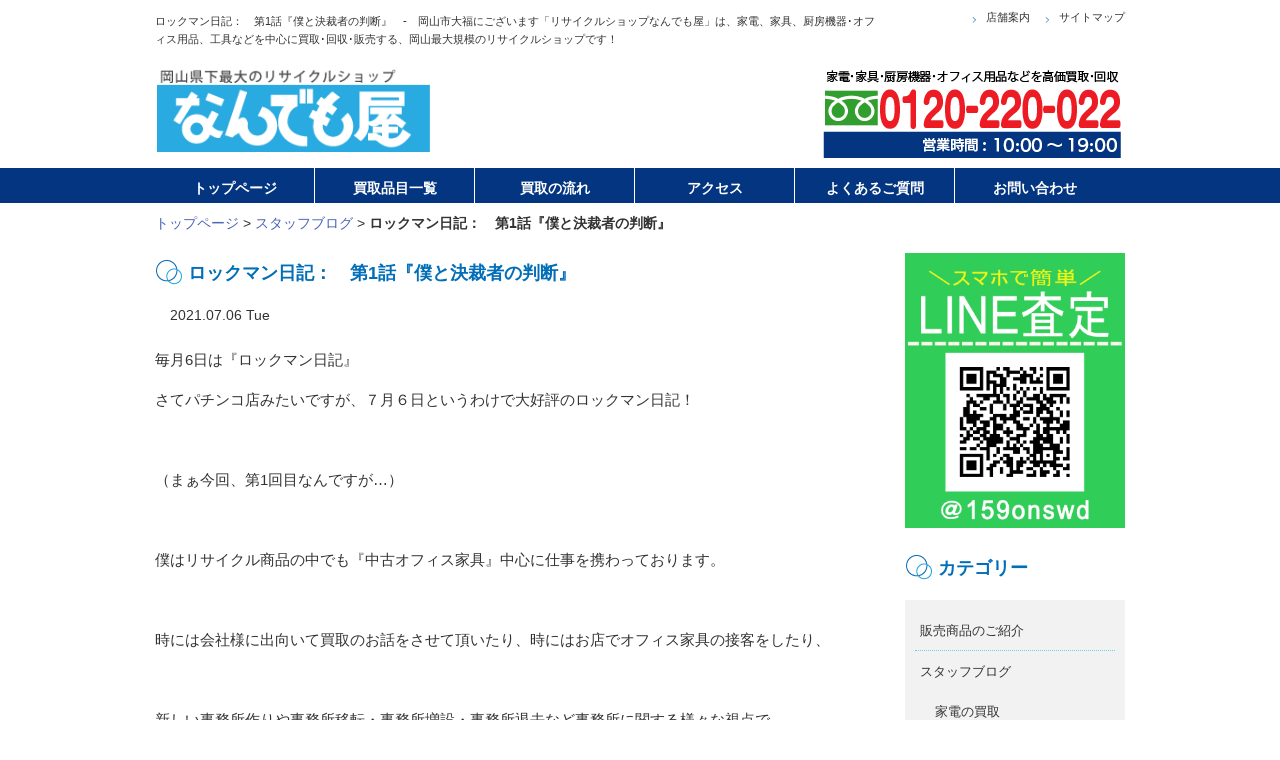

--- FILE ---
content_type: text/html; charset=UTF-8
request_url: https://nandemoya-okayama.net/%E3%83%AD%E3%83%83%E3%82%AF%E3%83%9E%E3%83%B3%E6%97%A5%E8%A8%98%EF%BC%9A%E3%80%80%E7%AC%AC1%E8%A9%B1%E3%80%8E%E5%83%95%E3%81%A8%E6%B1%BA%E8%A3%81%E8%80%85%E3%81%AE%E5%88%A4%E6%96%AD%E3%80%8F/
body_size: 12853
content:
<!DOCTYPE html>
<html lang="ja">
  <head>
    <meta charset="utf-8">
    <meta http-equiv="X-UA-Compatible" content="IE=edge">
    <meta name="viewport" content="width=device-width, initial-scale=1">
    <title>ロックマン日記：　第1話『僕と決裁者の判断』 | 岡山最大規模のリサイクルショップなんでも屋</title>
    <link rel="stylesheet" href="https://nandemoya-okayama.net/wp/wp-content/themes/nandemoya/style.css?2020" media="screen">

    <!-- Bootstrap -->
    <link href="https://nandemoya-okayama.net/wp/wp-content/themes/nandemoya/css/bootstrap.css" rel="stylesheet" media="screen">
    

<meta name="keywords" content="リサイクルショップ,買取,岡山" />
<meta name="description" content="毎月6日は『ロックマン日記』 さてパチンコ店みたいですが、７月６日というわけで大好評のロックマン日記！ 　 （まぁ今回、第1回目なんですが…） 　 僕はリサイクル商品の中でも『中古オフィス家具』中心に仕事を携わっております。 　　 時には会" />
<!-- Manifest added by SuperPWA - Progressive Web Apps Plugin For WordPress -->
<link rel="manifest" href="/superpwa-manifest.json' async">
<meta name="theme-color" content="#ffffff">
<!-- / SuperPWA.com -->
<meta name='robots' content='max-image-preview:large' />
	<style>img:is([sizes="auto" i], [sizes^="auto," i]) { contain-intrinsic-size: 3000px 1500px }</style>
	<link rel="alternate" type="application/rss+xml" title="岡山最大規模のリサイクルショップなんでも屋 &raquo; ロックマン日記：　第1話『僕と決裁者の判断』 のコメントのフィード" href="https://nandemoya-okayama.net/%e3%83%ad%e3%83%83%e3%82%af%e3%83%9e%e3%83%b3%e6%97%a5%e8%a8%98%ef%bc%9a%e3%80%80%e7%ac%ac1%e8%a9%b1%e3%80%8e%e5%83%95%e3%81%a8%e6%b1%ba%e8%a3%81%e8%80%85%e3%81%ae%e5%88%a4%e6%96%ad%e3%80%8f/feed/" />
<script type="text/javascript">
/* <![CDATA[ */
window._wpemojiSettings = {"baseUrl":"https:\/\/s.w.org\/images\/core\/emoji\/15.0.3\/72x72\/","ext":".png","svgUrl":"https:\/\/s.w.org\/images\/core\/emoji\/15.0.3\/svg\/","svgExt":".svg","source":{"concatemoji":"https:\/\/nandemoya-okayama.net\/wp\/wp-includes\/js\/wp-emoji-release.min.js?ver=6.7.4"}};
/*! This file is auto-generated */
!function(i,n){var o,s,e;function c(e){try{var t={supportTests:e,timestamp:(new Date).valueOf()};sessionStorage.setItem(o,JSON.stringify(t))}catch(e){}}function p(e,t,n){e.clearRect(0,0,e.canvas.width,e.canvas.height),e.fillText(t,0,0);var t=new Uint32Array(e.getImageData(0,0,e.canvas.width,e.canvas.height).data),r=(e.clearRect(0,0,e.canvas.width,e.canvas.height),e.fillText(n,0,0),new Uint32Array(e.getImageData(0,0,e.canvas.width,e.canvas.height).data));return t.every(function(e,t){return e===r[t]})}function u(e,t,n){switch(t){case"flag":return n(e,"\ud83c\udff3\ufe0f\u200d\u26a7\ufe0f","\ud83c\udff3\ufe0f\u200b\u26a7\ufe0f")?!1:!n(e,"\ud83c\uddfa\ud83c\uddf3","\ud83c\uddfa\u200b\ud83c\uddf3")&&!n(e,"\ud83c\udff4\udb40\udc67\udb40\udc62\udb40\udc65\udb40\udc6e\udb40\udc67\udb40\udc7f","\ud83c\udff4\u200b\udb40\udc67\u200b\udb40\udc62\u200b\udb40\udc65\u200b\udb40\udc6e\u200b\udb40\udc67\u200b\udb40\udc7f");case"emoji":return!n(e,"\ud83d\udc26\u200d\u2b1b","\ud83d\udc26\u200b\u2b1b")}return!1}function f(e,t,n){var r="undefined"!=typeof WorkerGlobalScope&&self instanceof WorkerGlobalScope?new OffscreenCanvas(300,150):i.createElement("canvas"),a=r.getContext("2d",{willReadFrequently:!0}),o=(a.textBaseline="top",a.font="600 32px Arial",{});return e.forEach(function(e){o[e]=t(a,e,n)}),o}function t(e){var t=i.createElement("script");t.src=e,t.defer=!0,i.head.appendChild(t)}"undefined"!=typeof Promise&&(o="wpEmojiSettingsSupports",s=["flag","emoji"],n.supports={everything:!0,everythingExceptFlag:!0},e=new Promise(function(e){i.addEventListener("DOMContentLoaded",e,{once:!0})}),new Promise(function(t){var n=function(){try{var e=JSON.parse(sessionStorage.getItem(o));if("object"==typeof e&&"number"==typeof e.timestamp&&(new Date).valueOf()<e.timestamp+604800&&"object"==typeof e.supportTests)return e.supportTests}catch(e){}return null}();if(!n){if("undefined"!=typeof Worker&&"undefined"!=typeof OffscreenCanvas&&"undefined"!=typeof URL&&URL.createObjectURL&&"undefined"!=typeof Blob)try{var e="postMessage("+f.toString()+"("+[JSON.stringify(s),u.toString(),p.toString()].join(",")+"));",r=new Blob([e],{type:"text/javascript"}),a=new Worker(URL.createObjectURL(r),{name:"wpTestEmojiSupports"});return void(a.onmessage=function(e){c(n=e.data),a.terminate(),t(n)})}catch(e){}c(n=f(s,u,p))}t(n)}).then(function(e){for(var t in e)n.supports[t]=e[t],n.supports.everything=n.supports.everything&&n.supports[t],"flag"!==t&&(n.supports.everythingExceptFlag=n.supports.everythingExceptFlag&&n.supports[t]);n.supports.everythingExceptFlag=n.supports.everythingExceptFlag&&!n.supports.flag,n.DOMReady=!1,n.readyCallback=function(){n.DOMReady=!0}}).then(function(){return e}).then(function(){var e;n.supports.everything||(n.readyCallback(),(e=n.source||{}).concatemoji?t(e.concatemoji):e.wpemoji&&e.twemoji&&(t(e.twemoji),t(e.wpemoji)))}))}((window,document),window._wpemojiSettings);
/* ]]> */
</script>
<link rel='stylesheet' id='sbi_styles-css' href='https://nandemoya-okayama.net/wp/wp-content/plugins/instagram-feed/css/sbi-styles.min.css?ver=6.10.0' type='text/css' media='all' />
<style id='wp-emoji-styles-inline-css' type='text/css'>

	img.wp-smiley, img.emoji {
		display: inline !important;
		border: none !important;
		box-shadow: none !important;
		height: 1em !important;
		width: 1em !important;
		margin: 0 0.07em !important;
		vertical-align: -0.1em !important;
		background: none !important;
		padding: 0 !important;
	}
</style>
<link rel='stylesheet' id='wp-block-library-css' href='https://nandemoya-okayama.net/wp/wp-includes/css/dist/block-library/style.min.css?ver=6.7.4' type='text/css' media='all' />
<style id='classic-theme-styles-inline-css' type='text/css'>
/*! This file is auto-generated */
.wp-block-button__link{color:#fff;background-color:#32373c;border-radius:9999px;box-shadow:none;text-decoration:none;padding:calc(.667em + 2px) calc(1.333em + 2px);font-size:1.125em}.wp-block-file__button{background:#32373c;color:#fff;text-decoration:none}
</style>
<style id='global-styles-inline-css' type='text/css'>
:root{--wp--preset--aspect-ratio--square: 1;--wp--preset--aspect-ratio--4-3: 4/3;--wp--preset--aspect-ratio--3-4: 3/4;--wp--preset--aspect-ratio--3-2: 3/2;--wp--preset--aspect-ratio--2-3: 2/3;--wp--preset--aspect-ratio--16-9: 16/9;--wp--preset--aspect-ratio--9-16: 9/16;--wp--preset--color--black: #000000;--wp--preset--color--cyan-bluish-gray: #abb8c3;--wp--preset--color--white: #ffffff;--wp--preset--color--pale-pink: #f78da7;--wp--preset--color--vivid-red: #cf2e2e;--wp--preset--color--luminous-vivid-orange: #ff6900;--wp--preset--color--luminous-vivid-amber: #fcb900;--wp--preset--color--light-green-cyan: #7bdcb5;--wp--preset--color--vivid-green-cyan: #00d084;--wp--preset--color--pale-cyan-blue: #8ed1fc;--wp--preset--color--vivid-cyan-blue: #0693e3;--wp--preset--color--vivid-purple: #9b51e0;--wp--preset--gradient--vivid-cyan-blue-to-vivid-purple: linear-gradient(135deg,rgba(6,147,227,1) 0%,rgb(155,81,224) 100%);--wp--preset--gradient--light-green-cyan-to-vivid-green-cyan: linear-gradient(135deg,rgb(122,220,180) 0%,rgb(0,208,130) 100%);--wp--preset--gradient--luminous-vivid-amber-to-luminous-vivid-orange: linear-gradient(135deg,rgba(252,185,0,1) 0%,rgba(255,105,0,1) 100%);--wp--preset--gradient--luminous-vivid-orange-to-vivid-red: linear-gradient(135deg,rgba(255,105,0,1) 0%,rgb(207,46,46) 100%);--wp--preset--gradient--very-light-gray-to-cyan-bluish-gray: linear-gradient(135deg,rgb(238,238,238) 0%,rgb(169,184,195) 100%);--wp--preset--gradient--cool-to-warm-spectrum: linear-gradient(135deg,rgb(74,234,220) 0%,rgb(151,120,209) 20%,rgb(207,42,186) 40%,rgb(238,44,130) 60%,rgb(251,105,98) 80%,rgb(254,248,76) 100%);--wp--preset--gradient--blush-light-purple: linear-gradient(135deg,rgb(255,206,236) 0%,rgb(152,150,240) 100%);--wp--preset--gradient--blush-bordeaux: linear-gradient(135deg,rgb(254,205,165) 0%,rgb(254,45,45) 50%,rgb(107,0,62) 100%);--wp--preset--gradient--luminous-dusk: linear-gradient(135deg,rgb(255,203,112) 0%,rgb(199,81,192) 50%,rgb(65,88,208) 100%);--wp--preset--gradient--pale-ocean: linear-gradient(135deg,rgb(255,245,203) 0%,rgb(182,227,212) 50%,rgb(51,167,181) 100%);--wp--preset--gradient--electric-grass: linear-gradient(135deg,rgb(202,248,128) 0%,rgb(113,206,126) 100%);--wp--preset--gradient--midnight: linear-gradient(135deg,rgb(2,3,129) 0%,rgb(40,116,252) 100%);--wp--preset--font-size--small: 13px;--wp--preset--font-size--medium: 20px;--wp--preset--font-size--large: 36px;--wp--preset--font-size--x-large: 42px;--wp--preset--spacing--20: 0.44rem;--wp--preset--spacing--30: 0.67rem;--wp--preset--spacing--40: 1rem;--wp--preset--spacing--50: 1.5rem;--wp--preset--spacing--60: 2.25rem;--wp--preset--spacing--70: 3.38rem;--wp--preset--spacing--80: 5.06rem;--wp--preset--shadow--natural: 6px 6px 9px rgba(0, 0, 0, 0.2);--wp--preset--shadow--deep: 12px 12px 50px rgba(0, 0, 0, 0.4);--wp--preset--shadow--sharp: 6px 6px 0px rgba(0, 0, 0, 0.2);--wp--preset--shadow--outlined: 6px 6px 0px -3px rgba(255, 255, 255, 1), 6px 6px rgba(0, 0, 0, 1);--wp--preset--shadow--crisp: 6px 6px 0px rgba(0, 0, 0, 1);}:where(.is-layout-flex){gap: 0.5em;}:where(.is-layout-grid){gap: 0.5em;}body .is-layout-flex{display: flex;}.is-layout-flex{flex-wrap: wrap;align-items: center;}.is-layout-flex > :is(*, div){margin: 0;}body .is-layout-grid{display: grid;}.is-layout-grid > :is(*, div){margin: 0;}:where(.wp-block-columns.is-layout-flex){gap: 2em;}:where(.wp-block-columns.is-layout-grid){gap: 2em;}:where(.wp-block-post-template.is-layout-flex){gap: 1.25em;}:where(.wp-block-post-template.is-layout-grid){gap: 1.25em;}.has-black-color{color: var(--wp--preset--color--black) !important;}.has-cyan-bluish-gray-color{color: var(--wp--preset--color--cyan-bluish-gray) !important;}.has-white-color{color: var(--wp--preset--color--white) !important;}.has-pale-pink-color{color: var(--wp--preset--color--pale-pink) !important;}.has-vivid-red-color{color: var(--wp--preset--color--vivid-red) !important;}.has-luminous-vivid-orange-color{color: var(--wp--preset--color--luminous-vivid-orange) !important;}.has-luminous-vivid-amber-color{color: var(--wp--preset--color--luminous-vivid-amber) !important;}.has-light-green-cyan-color{color: var(--wp--preset--color--light-green-cyan) !important;}.has-vivid-green-cyan-color{color: var(--wp--preset--color--vivid-green-cyan) !important;}.has-pale-cyan-blue-color{color: var(--wp--preset--color--pale-cyan-blue) !important;}.has-vivid-cyan-blue-color{color: var(--wp--preset--color--vivid-cyan-blue) !important;}.has-vivid-purple-color{color: var(--wp--preset--color--vivid-purple) !important;}.has-black-background-color{background-color: var(--wp--preset--color--black) !important;}.has-cyan-bluish-gray-background-color{background-color: var(--wp--preset--color--cyan-bluish-gray) !important;}.has-white-background-color{background-color: var(--wp--preset--color--white) !important;}.has-pale-pink-background-color{background-color: var(--wp--preset--color--pale-pink) !important;}.has-vivid-red-background-color{background-color: var(--wp--preset--color--vivid-red) !important;}.has-luminous-vivid-orange-background-color{background-color: var(--wp--preset--color--luminous-vivid-orange) !important;}.has-luminous-vivid-amber-background-color{background-color: var(--wp--preset--color--luminous-vivid-amber) !important;}.has-light-green-cyan-background-color{background-color: var(--wp--preset--color--light-green-cyan) !important;}.has-vivid-green-cyan-background-color{background-color: var(--wp--preset--color--vivid-green-cyan) !important;}.has-pale-cyan-blue-background-color{background-color: var(--wp--preset--color--pale-cyan-blue) !important;}.has-vivid-cyan-blue-background-color{background-color: var(--wp--preset--color--vivid-cyan-blue) !important;}.has-vivid-purple-background-color{background-color: var(--wp--preset--color--vivid-purple) !important;}.has-black-border-color{border-color: var(--wp--preset--color--black) !important;}.has-cyan-bluish-gray-border-color{border-color: var(--wp--preset--color--cyan-bluish-gray) !important;}.has-white-border-color{border-color: var(--wp--preset--color--white) !important;}.has-pale-pink-border-color{border-color: var(--wp--preset--color--pale-pink) !important;}.has-vivid-red-border-color{border-color: var(--wp--preset--color--vivid-red) !important;}.has-luminous-vivid-orange-border-color{border-color: var(--wp--preset--color--luminous-vivid-orange) !important;}.has-luminous-vivid-amber-border-color{border-color: var(--wp--preset--color--luminous-vivid-amber) !important;}.has-light-green-cyan-border-color{border-color: var(--wp--preset--color--light-green-cyan) !important;}.has-vivid-green-cyan-border-color{border-color: var(--wp--preset--color--vivid-green-cyan) !important;}.has-pale-cyan-blue-border-color{border-color: var(--wp--preset--color--pale-cyan-blue) !important;}.has-vivid-cyan-blue-border-color{border-color: var(--wp--preset--color--vivid-cyan-blue) !important;}.has-vivid-purple-border-color{border-color: var(--wp--preset--color--vivid-purple) !important;}.has-vivid-cyan-blue-to-vivid-purple-gradient-background{background: var(--wp--preset--gradient--vivid-cyan-blue-to-vivid-purple) !important;}.has-light-green-cyan-to-vivid-green-cyan-gradient-background{background: var(--wp--preset--gradient--light-green-cyan-to-vivid-green-cyan) !important;}.has-luminous-vivid-amber-to-luminous-vivid-orange-gradient-background{background: var(--wp--preset--gradient--luminous-vivid-amber-to-luminous-vivid-orange) !important;}.has-luminous-vivid-orange-to-vivid-red-gradient-background{background: var(--wp--preset--gradient--luminous-vivid-orange-to-vivid-red) !important;}.has-very-light-gray-to-cyan-bluish-gray-gradient-background{background: var(--wp--preset--gradient--very-light-gray-to-cyan-bluish-gray) !important;}.has-cool-to-warm-spectrum-gradient-background{background: var(--wp--preset--gradient--cool-to-warm-spectrum) !important;}.has-blush-light-purple-gradient-background{background: var(--wp--preset--gradient--blush-light-purple) !important;}.has-blush-bordeaux-gradient-background{background: var(--wp--preset--gradient--blush-bordeaux) !important;}.has-luminous-dusk-gradient-background{background: var(--wp--preset--gradient--luminous-dusk) !important;}.has-pale-ocean-gradient-background{background: var(--wp--preset--gradient--pale-ocean) !important;}.has-electric-grass-gradient-background{background: var(--wp--preset--gradient--electric-grass) !important;}.has-midnight-gradient-background{background: var(--wp--preset--gradient--midnight) !important;}.has-small-font-size{font-size: var(--wp--preset--font-size--small) !important;}.has-medium-font-size{font-size: var(--wp--preset--font-size--medium) !important;}.has-large-font-size{font-size: var(--wp--preset--font-size--large) !important;}.has-x-large-font-size{font-size: var(--wp--preset--font-size--x-large) !important;}
:where(.wp-block-post-template.is-layout-flex){gap: 1.25em;}:where(.wp-block-post-template.is-layout-grid){gap: 1.25em;}
:where(.wp-block-columns.is-layout-flex){gap: 2em;}:where(.wp-block-columns.is-layout-grid){gap: 2em;}
:root :where(.wp-block-pullquote){font-size: 1.5em;line-height: 1.6;}
</style>
<link rel='stylesheet' id='contact-form-7-css' href='https://nandemoya-okayama.net/wp/wp-content/plugins/contact-form-7/includes/css/styles.css?ver=6.1.4' type='text/css' media='all' />
<link rel="https://api.w.org/" href="https://nandemoya-okayama.net/wp-json/" /><link rel="alternate" title="JSON" type="application/json" href="https://nandemoya-okayama.net/wp-json/wp/v2/posts/5305" /><link rel="EditURI" type="application/rsd+xml" title="RSD" href="https://nandemoya-okayama.net/wp/xmlrpc.php?rsd" />
<meta name="generator" content="WordPress 6.7.4" />
<link rel="canonical" href="https://nandemoya-okayama.net/%e3%83%ad%e3%83%83%e3%82%af%e3%83%9e%e3%83%b3%e6%97%a5%e8%a8%98%ef%bc%9a%e3%80%80%e7%ac%ac1%e8%a9%b1%e3%80%8e%e5%83%95%e3%81%a8%e6%b1%ba%e8%a3%81%e8%80%85%e3%81%ae%e5%88%a4%e6%96%ad%e3%80%8f/" />
<link rel='shortlink' href='https://nandemoya-okayama.net/?p=5305' />
<link rel="alternate" title="oEmbed (JSON)" type="application/json+oembed" href="https://nandemoya-okayama.net/wp-json/oembed/1.0/embed?url=https%3A%2F%2Fnandemoya-okayama.net%2F%25e3%2583%25ad%25e3%2583%2583%25e3%2582%25af%25e3%2583%259e%25e3%2583%25b3%25e6%2597%25a5%25e8%25a8%2598%25ef%25bc%259a%25e3%2580%2580%25e7%25ac%25ac1%25e8%25a9%25b1%25e3%2580%258e%25e5%2583%2595%25e3%2581%25a8%25e6%25b1%25ba%25e8%25a3%2581%25e8%2580%2585%25e3%2581%25ae%25e5%2588%25a4%25e6%2596%25ad%25e3%2580%258f%2F" />
<link rel="alternate" title="oEmbed (XML)" type="text/xml+oembed" href="https://nandemoya-okayama.net/wp-json/oembed/1.0/embed?url=https%3A%2F%2Fnandemoya-okayama.net%2F%25e3%2583%25ad%25e3%2583%2583%25e3%2582%25af%25e3%2583%259e%25e3%2583%25b3%25e6%2597%25a5%25e8%25a8%2598%25ef%25bc%259a%25e3%2580%2580%25e7%25ac%25ac1%25e8%25a9%25b1%25e3%2580%258e%25e5%2583%2595%25e3%2581%25a8%25e6%25b1%25ba%25e8%25a3%2581%25e8%2580%2585%25e3%2581%25ae%25e5%2588%25a4%25e6%2596%25ad%25e3%2580%258f%2F&#038;format=xml" />
<!-- Markup (JSON-LD) structured in schema.org ver.4.8.1 START -->
<script type="application/ld+json">
{
    "@context": "https://schema.org",
    "@type": "BreadcrumbList",
    "itemListElement": [
        {
            "@type": "ListItem",
            "position": 1,
            "item": {
                "@id": "https://nandemoya-okayama.net",
                "name": "岡山最大規模のリサイクルショップなんでも屋"
            }
        },
        {
            "@type": "ListItem",
            "position": 2,
            "item": {
                "@id": "https://nandemoya-okayama.net/category/blog/",
                "name": "スタッフブログ"
            }
        },
        {
            "@type": "ListItem",
            "position": 3,
            "item": {
                "@id": "https://nandemoya-okayama.net/%E3%83%AD%E3%83%83%E3%82%AF%E3%83%9E%E3%83%B3%E6%97%A5%E8%A8%98%EF%BC%9A%E3%80%80%E7%AC%AC1%E8%A9%B1%E3%80%8E%E5%83%95%E3%81%A8%E6%B1%BA%E8%A3%81%E8%80%85%E3%81%AE%E5%88%A4%E6%96%AD%E3%80%8F/",
                "name": "ロックマン日記：　第1話『僕と決裁者の判断』"
            }
        }
    ]
}
</script>
<script type="application/ld+json">
{
    "@context": "https://schema.org",
    "@type": "Organization",
    "name": "Nandemoya",
    "url": "https://nandemoya-okayama.net/",
    "logo": "https://nandemoya-okayama.net/wp/wp-content/themes/nandemoya/images/logo.png",
    "contactPoint": [
        {
            "@type": "ContactPoint",
            "telephone": "0120-220-022",
            "contactType": "customer service",
            "email": "info@nandemoya-okayama.net",
            "areaServed": [
                "JP"
            ],
            "contactOption": [
                "TollFree"
            ],
            "availableLanguage": [
                "Japanese"
            ]
        }
    ]
}
</script>
<script type="application/ld+json">
{
    "@context": "https://schema.org",
    "@type": "Person",
    "name": "なんでも屋",
    "url": "https://nandemoya-okayama.net/",
    "homeLocation": {
        "@type": "Place",
        "address": {
            "@type": "PostalAddress",
            "addressCountry": "Japan"
        }
    }
}
</script>
<script type="application/ld+json">
{
    "@context": "https://schema.org",
    "@type": "Article",
    "mainEntityOfPage": {
        "@type": "WebPage",
        "@id": "https://nandemoya-okayama.net/%e3%83%ad%e3%83%83%e3%82%af%e3%83%9e%e3%83%b3%e6%97%a5%e8%a8%98%ef%bc%9a%e3%80%80%e7%ac%ac1%e8%a9%b1%e3%80%8e%e5%83%95%e3%81%a8%e6%b1%ba%e8%a3%81%e8%80%85%e3%81%ae%e5%88%a4%e6%96%ad%e3%80%8f/"
    },
    "headline": "ロックマン日記：　第1話『僕と決裁者の判断』",
    "datePublished": "2021-07-06T08:00:00+0900",
    "dateModified": "2021-07-03T16:54:57+0900",
    "author": {
        "@type": "Person",
        "name": "岡山最大規模のリサイクルショップなんでも屋"
    },
    "description": "毎月6日は『ロックマン日記』さてパチンコ店みたいですが、７月６日というわけで大好評のロックマン日記！　（まぁ今回、第1回目なんですが…） 　僕はリサイクル商品の中でも『中古オフィス家具』中心に仕事を携わっております。　　",
    "image": {
        "@type": "ImageObject",
        "url": "https://nandemoya-okayama.net/wp/wp-content/themes/nandemoya/images/bill.jpg",
        "width": 970,
        "height": 300
    },
    "publisher": {
        "@type": "Organization",
        "name": "Nandemoya",
        "logo": {
            "@type": "ImageObject",
            "url": "https://nandemoya-okayama.net/wp/wp-content/themes/nandemoya/images/logo.png",
            "width": 320,
            "height": 90
        }
    }
}
</script>
<script type="application/ld+json">
{
    "@context": "https://schema.org",
    "@type": "BlogPosting",
    "mainEntityOfPage": {
        "@type": "WebPage",
        "@id": "https://nandemoya-okayama.net/%e3%83%ad%e3%83%83%e3%82%af%e3%83%9e%e3%83%b3%e6%97%a5%e8%a8%98%ef%bc%9a%e3%80%80%e7%ac%ac1%e8%a9%b1%e3%80%8e%e5%83%95%e3%81%a8%e6%b1%ba%e8%a3%81%e8%80%85%e3%81%ae%e5%88%a4%e6%96%ad%e3%80%8f/"
    },
    "headline": "ロックマン日記：　第1話『僕と決裁者の判断』",
    "datePublished": "2021-07-06T08:00:00+0900",
    "dateModified": "2021-07-03T16:54:57+0900",
    "author": {
        "@type": "Person",
        "name": "岡山最大規模のリサイクルショップなんでも屋"
    },
    "description": "毎月6日は『ロックマン日記』さてパチンコ店みたいですが、７月６日というわけで大好評のロックマン日記！　（まぁ今回、第1回目なんですが…） 　僕はリサイクル商品の中でも『中古オフィス家具』中心に仕事を携わっております。　　"
}
</script>
<!-- Markup (JSON-LD) structured in schema.org END -->
<meta property="og:title" content="ロックマン日記：　第1話『僕と決裁者の判断』" />
<meta property="og:description" content="毎月6日は『ロックマン日記』 さてパチンコ店みたいですが、７月６日というわけで大好評のロックマン日記！ 　 （まぁ今回、第1回目なんですが…） 　 僕はリサイクル商品の中でも『中古オフィス家具』中心に" />
<meta property="og:type" content="article" />
<meta property="og:url" content="https://nandemoya-okayama.net/%e3%83%ad%e3%83%83%e3%82%af%e3%83%9e%e3%83%b3%e6%97%a5%e8%a8%98%ef%bc%9a%e3%80%80%e7%ac%ac1%e8%a9%b1%e3%80%8e%e5%83%95%e3%81%a8%e6%b1%ba%e8%a3%81%e8%80%85%e3%81%ae%e5%88%a4%e6%96%ad%e3%80%8f/" />
<meta property="og:image" content="https://nandemoya-okayama.net/wp/wp-content/themes/nandemoya/images/logo.png" />
<meta property="og:site_name" content="岡山最大規模のリサイクルショップなんでも屋" />
<meta name="twitter:card" content="summary_large_image" />
<meta property="og:locale" content="ja_JP" />
<style type="text/css">.recentcomments a{display:inline !important;padding:0 !important;margin:0 !important;}</style><link rel="icon" href="https://nandemoya-okayama.net/wp/wp-content/uploads/2020/09/cropped-favicon-32x32.png" sizes="32x32" />
<link rel="icon" href="https://nandemoya-okayama.net/wp/wp-content/uploads/2020/09/cropped-favicon-192x192.png" sizes="192x192" />
<link rel="apple-touch-icon" href="https://nandemoya-okayama.net/wp/wp-content/uploads/2020/09/cropped-favicon-180x180.png" />
<meta name="msapplication-TileImage" content="https://nandemoya-okayama.net/wp/wp-content/uploads/2020/09/cropped-favicon-270x270.png" />

<script>

  var _gaq = _gaq || [];
  _gaq.push(['_setAccount', 'UA-58538987-13']);
  _gaq.push(['_trackPageview']);

  (function() {
    var ga = document.createElement('script'); ga.type = 'text/javascript'; ga.async = true;
    ga.src = ('https:' == document.location.protocol ? 'https://ssl' : 'http://www') + '.google-analytics.com/ga.js';
    var s = document.getElementsByTagName('script')[0]; s.parentNode.insertBefore(ga, s);
  })();

</script>

    <!-- HTML5 Shim and Respond.js IE8 support of HTML5 elements and media queries -->
    <!-- WARNING: Respond.js doesn't work if you view the page via file:// -->
    <!--[if lt IE 9]>
      <script src="https://oss.maxcdn.com/html5shiv/3.7.2/html5shiv.min.js"></script>
      <script src="https://oss.maxcdn.com/respond/1.4.2/respond.min.js"></script>
    <![endif]-->
<!-- Google Tag Manager -->
<script>(function(w,d,s,l,i){w[l]=w[l]||[];w[l].push({'gtm.start':
new Date().getTime(),event:'gtm.js'});var f=d.getElementsByTagName(s)[0],
j=d.createElement(s),dl=l!='dataLayer'?'&l='+l:'';j.async=true;j.src=
'https://www.googletagmanager.com/gtm.js?id='+i+dl;f.parentNode.insertBefore(j,f);
})(window,document,'script','dataLayer','GTM-WNDVDLX');</script>
<!-- End Google Tag Manager -->
  </head>
  <body>
<!-- Google Tag Manager (noscript) -->
<noscript><iframe src="https://www.googletagmanager.com/ns.html?id=GTM-WNDVDLX"
height="0" width="0" style="display:none;visibility:hidden"></iframe></noscript>
<!-- End Google Tag Manager (noscript) -->	  
<header>
<div id="header">

<div class="container">
<div class="row">
<div class="col-md-9 col-sm-9 col-xs-12 head">
<h1 class="hide-for-small">ロックマン日記：　第1話『僕と決裁者の判断』　-　岡山市大福にございます「リサイクルショップなんでも屋」は、家電、家具、厨房機器･オフィス用品、工具などを中心に買取･回収･販売する、岡山最大規模のリサイクルショップです！</h1>

</div>

<div class="col-md-3 col-sm-3 col-xs-12 head">

<ul class="pull-right hide-for-small">
<li><a href="https://nandemoya-okayama.net/company/">店舗案内</a></li>
<li><a href="https://nandemoya-okayama.net/company/sitemap/">サイトマップ</a></li>
</ul>

</div>

</div><!-- /.row -->
</div><!-- /.container -->

<div class="container">
<div class="row">
<div class="col-md-4"><a href="https://nandemoya-okayama.net/"><img class="res center hover_img plus10" src="https://nandemoya-okayama.net/wp/wp-content/themes/nandemoya/images/logo.png" alt="岡山県下最大のリサイクルショップなんでも屋" width="300" height="80"></a></div>

<div class="col-md-4 col-md-offset-4"><a href="https://nandemoya-okayama.net/"><img class="res center hover_img plus10" src="https://nandemoya-okayama.net/wp/wp-content/themes/nandemoya/images/header_tel.png" alt="岡山のリサイクルショップで高価買取なら0120-220-022まで" width="300" height="90"></a>	

	</div>

</div><!-- /.row -->
</div><!-- /.container -->

<nav class="navbar navbar-default small-nav">
<div class="container">
<div class="row">

  <div class="container-fluid">
    <!-- Brand and toggle get grouped for better mobile display -->

    <div class="navbar-header">
      <button type="button" class="navbar-toggle" data-toggle="collapse" data-target="#bs-example-navbar-collapse-1">
        <span class="sr-only">Toggle navigation</span>
        <span class="icon-bar"></span>
        <span class="icon-bar"></span>
        <span class="icon-bar"></span>
      </button>
    </div>

<!-- Collect the nav links, forms, and other content for toggling -->
<div class="collapse navbar-collapse" id="bs-example-navbar-collapse-1">
<ul class="nav navbar-nav">
<li><a href="https://nandemoya-okayama.net/">トップページ</a></li>
<li><a href="https://nandemoya-okayama.net/hinmoku/">買取品目一覧</a></li>
<li><a href="https://nandemoya-okayama.net/flow/">買取の流れ</a></li>
<li><a href="https://nandemoya-okayama.net/company/access/">アクセス</a></li>
<li><a href="https://nandemoya-okayama.net/contact/qa/">よくあるご質問</a></li>
<li class="end"><a href="https://nandemoya-okayama.net/contact/">お問い合わせ</a></li>
</ul>

</div><!-- /.navbar-collapse -->
</div><!-- /.container-fluid -->
</div><!-- /.row -->
</div><!-- /.container -->
</nav>
</div><!-- header -->
</header><div class="container">
	<nav class="breadCrumbs">
	<a href="https://nandemoya-okayama.net/">トップページ</a> &gt; <a href="https://nandemoya-okayama.net/category/blog/">スタッフブログ</a> &gt; <strong class="current">ロックマン日記：　第1話『僕と決裁者の判断』</strong>	</nav>
</div>

<div class="container">
<div class="row">
<div class="col-md-9">

<div id="post-5305" class="post-5305 post type-post status-publish format-standard hentry category-blog">
<h2 class="headline_post">ロックマン日記：　第1話『僕と決裁者の判断』</h2>
<div class="col-md-12 bottom"><time>2021.07.06 Tue</time></div>

<br>


<p>毎月6日は『ロックマン日記』</p>



<p>さてパチンコ店みたいですが、７月６日というわけで大好評のロックマン日記！</p>



<p>　</p>



<p>（まぁ今回、第1回目なんですが…）</p>



<p> 　</p>



<p>僕はリサイクル商品の中でも『中古オフィス家具』中心に仕事を携わっております。</p>



<p>　　</p>



<p>時には会社様に出向いて買取のお話をさせて頂いたり、時にはお店でオフィス家具の接客をしたり、</p>



<p>　</p>



<p>新しい事務所作りや事務所移転・事務所増設・事務所退去など事務所に関する様々な視点で</p>



<p>　</p>



<p>お話をさせて頂いております。そんな僕が最近おもしろく感じていること…</p>



<p>　</p>



<p>それは『決裁者の判断』です。決裁者様の中で7割程がやはり社長・オーナー・役員の方々です。</p>



<p>　</p>



<p>見ただけでポンポンポ~ンと「これとこれとこれをちょうだい」（えっ！はやっ！）という方もいれば、</p>



<p>　</p>



<p>「ん～この機能はなに？この必要性は？これはどこのメーカー？」というようにトコトンこだわり</p>



<p>　</p>



<p>自分自身が納得いかないと前に進まない方、ご自身の携帯で調べて調べて調べ上げる方と様々。</p>



<p>　</p>



<p>そうした中、ただ一つ共通点があります。</p>



<p>　</p>



<p>それは、『信念があり、スタッフに流されない』という点です。</p>



<p>　</p>



<p>当然、僕たちも商品に関する知識をふまえご説明しますし、ご案内やオススメもお伝えいたします。</p>



<p>　</p>



<p>でも経営者の方々はご自信のイメージが出来あがったらコロコロ変えないということです。</p>



<p>　</p>



<p>そうなれば僕もお客様のイメージを壊さないよう、うまくイメージを聞き出して教えて頂き</p>



<p>　</p>



<p>それに添った商品をご紹介していきます。決して僕自身の好みで進めるのではなく、</p>



<p>　</p>



<p>その方のイメージを要望として感じ取り接客していきます。要するにお客様のイメージが</p>



<p>　</p>



<p>出来上がればそこには『強い信念がある』ということです。</p>



<p>　</p>



<p>そしてその信念を僕達（なんでも屋のスタッフ）は大切にサポートしていき、</p>



<p>　</p>



<p>より要望に近い提案・接客をする最強のお店を目指しております！</p>



<p>　</p>



<p>まだまだ未熟者の僕ですが、そういったことを踏まえながらよりお客様の要望に添った</p>



<p>　</p>



<p>最高の中古オフィス店としての接客を目指していきます！！</p>



<p>　</p>



<p>読んでくれた皆様ありがとうございました。目指せ日本一！（話がでかすぎやろ！笑）</p>



<!-- post navigation -->
<p class="page_bottom_left"><a href="https://nandemoya-okayama.net/%e7%a6%8f%e5%b2%a1%e3%81%a7%e5%a4%a7%e9%87%8f%e8%b2%b7%e5%8f%96/" rel="prev">« 井上な福岡大量買取</a></p>
<p class="page_bottom_right"><a href="https://nandemoya-okayama.net/%e3%82%ab%e3%83%a9%e3%83%95%e3%83%ab%e4%ba%8b%e5%8b%99%e3%83%81%e3%82%a7%e3%82%a2%e5%a4%a7%e9%9b%86%e5%90%88%ef%bc%81%ef%bc%81/" rel="next">カラフル事務チェア大集合！！ »</a></p>
<!-- /post navigation -->

</div>

<img class="size-full wp-image-118 aligncenter res" src="https://nandemoya-okayama.net/wp/wp-content/uploads/2015/05/line20sp.png" alt="line"/>
<div class="col-md-6"><a href="https://nandemoya-okayama.net/"><img class="res center hover_img plus10" src="https://nandemoya-okayama.net/wp/wp-content/themes/nandemoya/images/logo.png" alt="岡山県下最大のリサイクルショップなんでも屋" width="300" height="80" /></a></div>
<div class="col-md-6"><a href="tel:0120220022"><img class="res center hover_img plus10" src="https://nandemoya-okayama.net/wp/wp-content/themes/nandemoya/images/header_tel.png" alt="家電･家具･厨房機器･オフィス用品などを高価買取･回収_0120-220-022までお問い合わせください" width="300" height="90" /></a></div>


</div><!-- /.9 -->

<aside>
<div class="col-md-3">


<a href="https://nandemoya-okayama.net/line/"><img class="res center bottom plus20 hover_img" src="https://nandemoya-okayama.net/wp/wp-content/themes/nandemoya/images/LINEside1.png" alt="LINE査定" width="320" height="160"/></a>

<h3 class="headline_post">カテゴリー</h3>
<ul class="archive">	<li class="cat-item cat-item-24"><a href="https://nandemoya-okayama.net/category/items/">販売商品のご紹介</a>
</li>
	<li class="cat-item cat-item-2"><a href="https://nandemoya-okayama.net/category/blog/">スタッフブログ</a>
<ul class='children'>
	<li class="cat-item cat-item-4"><a href="https://nandemoya-okayama.net/category/blog/kaden/">家電の買取</a>
</li>
	<li class="cat-item cat-item-5"><a href="https://nandemoya-okayama.net/category/blog/kagu/">家具の買取</a>
</li>
	<li class="cat-item cat-item-7"><a href="https://nandemoya-okayama.net/category/blog/office/">オフィス家具の買取</a>
</li>
	<li class="cat-item cat-item-6"><a href="https://nandemoya-okayama.net/category/blog/chubo/">厨房機器の買取</a>
</li>
	<li class="cat-item cat-item-1"><a href="https://nandemoya-okayama.net/category/blog/cycle/">自転車の買取</a>
</li>
	<li class="cat-item cat-item-8"><a href="https://nandemoya-okayama.net/category/blog/tools/">電動工具の買取</a>
</li>
	<li class="cat-item cat-item-9"><a href="https://nandemoya-okayama.net/category/blog/aircon/">エアコンの買取</a>
</li>
</ul>
</li>
	<li class="cat-item cat-item-3"><a href="https://nandemoya-okayama.net/category/news/">お知らせ</a>
</li>
</ul>

<a href="https://nandemoya-okayama.net/category/blog/"><img class="res center bottom plus20 hover_img" src="https://nandemoya-okayama.net/wp/wp-content/themes/nandemoya/images/blogbanner.gif" alt="スタッフブログはこちら" width="320" height="207"/></a>

<h3 class="headline_post">ガイド</h3>
<ul class="bottom">
<li><a href="https://nandemoya-okayama.net/flow/">回収・買取の流れ</a></li>
<li><a href="https://nandemoya-okayama.net/flow/not-purchase/">買取れないもの</a></li>
<li><a href="https://nandemoya-okayama.net/company/access/">店舗へのアクセス</a></li>
<li><a href="https://nandemoya-okayama.net/company/">店舗案内</a></li>
<li><a href="https://nandemoya-okayama.net/company/privacypolicy/">個人情報保護方針</a></li>
<li><a href="https://nandemoya-okayama.net/contact/qa/">よくあるご質問</a></li>
<li><a href="https://nandemoya-okayama.net/company/sitemap/">サイトマップ</a></li>
<li><a href="https://nandemoya-okayama.net/contact/link/">リンク集</a></li>
</ul>

<p class="headline">グループサイト</p>
<a href="https://recycle-kaikan.net/">家電･家具などの高価買取
<img class="res center bottom plus20 hover_img" src="https://nandemoya-okayama.net/wp/wp-content/themes/nandemoya/images/side_links01.png" alt="家電･家具などの高価買取_リサイクル買館" width="320" height="75"/></a>
<a href="https://chubokaikan.net/">厨房機器の買取専門サイト
<img class="res center bottom plus20 hover_img" src="https://nandemoya-okayama.net/wp/wp-content/themes/nandemoya/images/side_links02.png" alt="厨房機器の買取専門サイト_厨房買館" width="320" height="100"/></a>
<a href="https://officekan-okayama.net/">オフィス家具、オフィス用品を高価買取
<img class="res center bottom plus20 hover_img" src="https://nandemoya-okayama.net/wp/wp-content/themes/nandemoya/images/side_links03.png" alt="オフィス家具、オフィス用品を高価買取_オフィス館" width="320" height="100"/></a>


<h3 class="headline_post">無料出張見積対応エリア</h3>
<img class="res center bottom" src="https://nandemoya-okayama.net/wp/wp-content/themes/nandemoya/images/main_okayamamap.png" alt="地図" width="320" height="350"/>

<p>

出張買取の範囲は、岡山市・倉敷市近辺となっておりますが、その他周辺の地域も相談に応じますので、お気軽にご相談ください。

※搬出場所･状況により別途費用がかかる場合がございます。

・見積無料、即刻現金買取、秘密厳守
・事務所・店舗単位による大量買取もOK！
</p>
<p class="kobutsu">古 物 商 許 可 業 者<br />岡山県公安委員会 第721130022334号<br />
会社名 : 株式会社 ウェルサービス
</p>


</div><!-- /.3 -->
</aside>

</div><!-- /.row -->
</div><!-- /.container -->


<footer>
<div  class="footer">
<div class="container">
<div class="row">

<div  class="footer-inner">
<div  class="footer-menu">
<ul>
<li><a href="https://nandemoya-okayama.net/">トップページ</a>
<a href="https://nandemoya-okayama.net/flow/">回収・買取の流れ</a>
<a href="https://nandemoya-okayama.net/flow/not-purchase/">買取れないもの</a>
<a href="https://nandemoya-okayama.net/company/access/">アクセス</a>
<a href="https://nandemoya-okayama.net/contact/">お問い合わせ</a>
<a href="https://nandemoya-okayama.net/contact/qa/">よくあるご質問</a></li>
<li><a href="https://nandemoya-okayama.net/hinmoku/">買取品目一覧</a>
<a href="https://nandemoya-okayama.net/hinmoku/furniture/">家具の買取・回収</a>
<a href="https://nandemoya-okayama.net/hinmoku/kaden/">家電の買取・回収</a>
<a href="https://nandemoya-okayama.net/hinmoku/office/">オフィス家具の買取・回収</a></li>
<li><a href="https://nandemoya-okayama.net/hinmoku/tools/">電動工具の買取・回収</a>
<a href="https://nandemoya-okayama.net/hinmoku/chubokiki/">厨房機器の買取・回収</a>
<a href="https://nandemoya-okayama.net/hinmoku/aircon/">エアコンの買取・回収</a></li>
<li><a href="https://nandemoya-okayama.net/company/">店舗案内</a>
<a href="https://nandemoya-okayama.net/company/privacypolicy/">個人情報保護方針</a>
<a href="https://nandemoya-okayama.net/company/sitemap/">サイトマップ</a>
<a href="https://nandemoya-okayama.net/contact/link/">リンク集</a></li>

</ul>
</div>


<div  class="footer-c">
<p>&#169;<a href="https://nandemoya-okayama.net/">岡山最大規模のリサイクルショップなんでも屋</a> All Rights Reserved</p>
</div>
	
<div class="hide-for-pc">
<div id="footer_fix">
通話料無料！タップですぐに料金の概算をお伝え出来ます！<br />
スマホで撮影してLINEで送るだけで査定出来ます！
<ul class="footer_fix_list">
	<li class="footerline text-center"><a href="https://nandemoya-okayama.net/line/">LINE査定</a></li>
<li class="footertel text-center"><a href="tel:0120220022">0120-220-022</a></li>
</ul>
</div>
</div>
	
</div><!-- footer-inner -->
</div><!-- row -->
</div><!-- container -->
</div><!-- footer -->        
</footer>

<!-- Instagram Feed JS -->
<script type="text/javascript">
var sbiajaxurl = "https://nandemoya-okayama.net/wp/wp-admin/admin-ajax.php";
</script>
<script type="text/javascript" src="https://nandemoya-okayama.net/wp/wp-includes/js/comment-reply.min.js?ver=6.7.4&#039; async" id="comment-reply-js" async="async" data-wp-strategy="async"></script>
<script type="text/javascript" src="https://nandemoya-okayama.net/wp/wp-includes/js/dist/hooks.min.js?ver=4d63a3d491d11ffd8ac6&#039; async" id="wp-hooks-js"></script>
<script type="text/javascript" src="https://nandemoya-okayama.net/wp/wp-includes/js/dist/i18n.min.js?ver=5e580eb46a90c2b997e6&#039; async" id="wp-i18n-js"></script>
<script type="text/javascript" id="wp-i18n-js-after">
/* <![CDATA[ */
wp.i18n.setLocaleData( { 'text direction\u0004ltr': [ 'ltr' ] } );
/* ]]> */
</script>
<script type="text/javascript" src="https://nandemoya-okayama.net/wp/wp-content/plugins/contact-form-7/includes/swv/js/index.js?ver=6.1.4&#039; async" id="swv-js"></script>
<script type="text/javascript" id="contact-form-7-js-translations">
/* <![CDATA[ */
( function( domain, translations ) {
	var localeData = translations.locale_data[ domain ] || translations.locale_data.messages;
	localeData[""].domain = domain;
	wp.i18n.setLocaleData( localeData, domain );
} )( "contact-form-7", {"translation-revision-date":"2025-11-30 08:12:23+0000","generator":"GlotPress\/4.0.3","domain":"messages","locale_data":{"messages":{"":{"domain":"messages","plural-forms":"nplurals=1; plural=0;","lang":"ja_JP"},"This contact form is placed in the wrong place.":["\u3053\u306e\u30b3\u30f3\u30bf\u30af\u30c8\u30d5\u30a9\u30fc\u30e0\u306f\u9593\u9055\u3063\u305f\u4f4d\u7f6e\u306b\u7f6e\u304b\u308c\u3066\u3044\u307e\u3059\u3002"],"Error:":["\u30a8\u30e9\u30fc:"]}},"comment":{"reference":"includes\/js\/index.js"}} );
/* ]]> */
</script>
<script type="text/javascript" id="contact-form-7-js-before">
/* <![CDATA[ */
var wpcf7 = {
    "api": {
        "root": "https:\/\/nandemoya-okayama.net\/wp-json\/",
        "namespace": "contact-form-7\/v1"
    }
};
/* ]]> */
</script>
<script type="text/javascript" src="https://nandemoya-okayama.net/wp/wp-content/plugins/contact-form-7/includes/js/index.js?ver=6.1.4&#039; async" id="contact-form-7-js"></script>
<script type="text/javascript" id="superpwa-register-sw-js-extra">
/* <![CDATA[ */
var superpwa_sw = {"url":"\/superpwa-sw.js?1768842375","disable_addtohome":"0","enableOnDesktop":"","offline_form_addon_active":"","ajax_url":"https:\/\/nandemoya-okayama.net\/wp\/wp-admin\/admin-ajax.php","offline_message":"0","offline_message_txt":"You are currently offline.","online_message_txt":"You're back online . <a href=\"javascript:location.reload()\">refresh<\/a>","manifest_name":"superpwa-manifest.json"};
/* ]]> */
</script>
<script type="text/javascript" src="https://nandemoya-okayama.net/wp/wp-content/plugins/super-progressive-web-apps/public/js/register-sw.js?ver=2.2.41&#039; async" id="superpwa-register-sw-js"></script>

<!-- jQuery (necessary for Bootstrap's JavaScript plugins) -->
<script src="https://ajax.googleapis.com/ajax/libs/jquery/1.11.1/jquery.min.js"></script>
<!-- Include all compiled plugins (below), or include individual files as needed -->


<script src="https://code.jquery.com/jquery.min.js"></script>


<script src="https://cdnjs.cloudflare.com/ajax/libs/Swiper/3.4.1/js/swiper.min.js"></script>
<script src="https://nandemoya-okayama.net/wp/wp-content/themes/nandemoya/js/bootstrap.min.js"></script>
<script src="https://nandemoya-okayama.net/wp/wp-content/themes/nandemoya/js/common.js"></script>
<!--<script src="https://nandemoya-okayama.net/wp/wp-content/themes/nandemoya/js/jquery.rwdImageMaps.js"></script> -->
<script>
      $(document).ready(function(e) {
        $('img[usemap]').rwdImageMaps();
      });
</script>

<script>
$(document).ready(function(){
$(".hover_img").hover(function(){
//↑.hover_imgはアニメーションを付けたい要素を指定します。
     $(this).stop().fadeTo(300,0.7);
                  //↑ここでの設定はカーソルを乗せたときの動き
         　　　//最初の指定でスピード指定、二番目の指定で透明度の指定
    },
    function(){
    $(this).stop().fadeTo(300,1.0);
                  //↑ここでの設定はカーソルが離れたときの動き
         　　　//最初の指定でスピード指定、二番目の指定で透明度の指定
    });
});
</script>


<script>var swiper = new Swiper('.swiper-container', {
      slidesPerView: 4,
      slidesPerGroup: 1,
	spaceBetween: 10,
    autoplay: 10,
    speed: 5000,
      loop: true,
pagination: '.swiper-pagination',  
nextButton: '.swiper-button-next',
prevButton: '.swiper-button-prev',
	breakpoints: {
    767: {
      slidesPerView: 2,
      spaceBetween: 10,
    }
  }
    });
    </script>

</body>
</html>

--- FILE ---
content_type: text/css
request_url: https://nandemoya-okayama.net/wp/wp-content/themes/nandemoya/style.css?2020
body_size: 2596
content:
/*
Theme Name: nandemoya
Description:This theme made by nandemoya
Theme URI: http:
Author: saimu
Author URI:
Version: 0.1
License: Apache License v2.0
License URI:
*/

/* footer固定要素
----------------------------------------------------------- */
div#footer_fix	{
	text-align:center;
	padding-bottom:10px;
	padding-top:10px;
	width: 100%;
	height:auto;
	background: #F5F6CE;
	color: #333;
	font-size:0.8em;
	font-weight:700;
	position: fixed;
	bottom:0;
	left:0;
	border:1px solid #333;
}


.footer_fix_list{ color:#333;list-style-type:none;margin:auto;padding:0 5px;}
ul.footer_fix_list li{
width:48%;
margin:2px;
height:auto;
float:left;
vertical-align:middle;
text-align:center;
}

.footer_fix_list li img{ margin: 0 auto;}
.footer_fix_list a{ color:#fff; font-size:1.5em; display:block;padding-top:0.5em;padding-bottom:0.5em;}
.footer_fix_list a:hover{opacity:0.8;/* 透明度の設定 */ }
.footerline{text-align:center; border-radius:3px; background-color:#339900; margin:2px auto; vertical-align:middle; box-shadow: 0 3px #2b8200;display:block;}
.footertel{text-align:center; border-radius:3px; background-color:red; margin:2px auto; vertical-align:middle; box-shadow: 0 3px #B40404;display:block;}




/*topのカルーセルに必要な超大事なやつなので、消さないでね☆*/
.fit{
	width:160;
	height:160;
	object-fit: cover!important;
     }
/*topのカルーセルに必要な超大事なやつなので、消さないでね☆おわり*/

ul.left20{padding-left:20px;}
.kobutsu{font-size:11px;}
.tx01{text-align:center;font-size:12px;padding-left:10px;}
.kyugyo{font-size:12px; line-height:1.5em; color:red;}


@media print, screen and (min-width: 970px) {
/*--------------------hide---------------------*/
.hide-for-pc{display: none !important; }
.hide-for-header{display: inherit !important; }

}
@media (max-width: 768px) {

.hide-for-header{display: inherit !important; }
.hide-for-footer{display: none !important; }
.hide-for-pc{display: none !important; }
}

.double{border:double #045FB4; padding:0; margin-top:60px; margin-bottom:50px;}
.bluebg{background:#E0F2F7; color:#045FB4; font-size:18px; line-height:2em; font-weight:600; text-align:center; letter-spacing: 0.15em; margin-top:0!important; margin-bottom:20px;}
ol.blue {
  counter-reset: my-counter;
  list-style: none;
  padding: 0 5px;
}
 
ol.blue li {
  margin-bottom: 15px;
  margin-top:10px;
  padding-left: 30px;
  position: relative;
}
ol.blue li:before  {
  content: counter(my-counter);
  counter-increment: my-counter;
  background-color: #FFF;
  color: #045FB4;
  font-weight:600;
  font-size:16px;
  display: block;
  float: left;
  line-height: 28px;
  margin-left: -30px;
  margin-right:0.5em;
  text-align: center;
  height: 28px;
  width: 28px;
  border:1.5px solid #045FB4;
  border-radius: 50%;
}

.bluebig{font-size:16px; font-weight:600; line-height:1.5em; color:#045FB4;}
.blueline{font-size:14px; border:1.5px solid #045FB4; border-radius:15px; padding:20px 40px; margin:20px;}

table.tline {
	border-collapse: collapse;
	width:100%;
}
th.t_top {
    border-top: #be1309 4px solid;
}
table.tline th {
	border-bottom: #e3e3e3 1px solid;
	text-align: left;
	padding: 10px;
	font-weight: 600;
}
td.t_top {
	border-top: #b3b3b3 4px solid;
}
table.tline td {
	border-bottom: #e3e3e3 1px solid;
	text-align: left;
	padding: 10px;
}

ul.point {
  border-radius: 5px;
  padding: 0.5em 1em 0.5em 2.3em;
  position: relative;
}

ul.point li {
  line-height: 1.5;
  padding: 0.5em 0;
  list-style-type: none!important;
}

ul.point li:before {/*疑似要素*/
  font-family: FontAwesome;
  content: "\f138";/*アイコンの種類*/
  position: absolute;
  left : 1em;/*左端からのアイコンまでの距離*/
  color: blue;/*アイコン色*/
}


ul.point2 {
  border: dotted 1px #CCCCCC;
  border-radius: 5px;
  padding: 0.5em 1em 0.5em 2.3em;
  position: relative;
}

ul.point2 li {
  line-height: 1.5;
  padding: 0.5em 0;
  list-style-type: none!important;
}

ul.point2 li:before {/*疑似要素*/
  font-family: FontAwesome;
  content: "\f00c";/*アイコンの種類*/
  position: absolute;
  left : 1em;/*左端からのアイコンまでの距離*/
  color: #2897D5;/*アイコン色*/
}

.bluebgline{color:#045FB4; font-size:18px; line-height:2em; font-weight:600; text-align:center; letter-spacing: 0.15em; border-bottom:2px solid #E0F2F7;}
.moji{  color: #fff;
  background-color:#045FB4;
  padding-bottom:30px;
  margin-bottom:15px;
  width: 80px;
  height: 80px;
  line-height: 80px;
  display:inline-block;
  text-align: center;
  font-size:16px;
  font-weight:700;
  border-radius: 50%;}


ul.blue {
  border-radius: 5px;
  padding: 0.5em 0 0 2.5em;
  position: relative;
}

ul.blue li {
  line-height: 1.2;
  padding: 0.5em 0;
  list-style-type: none!important;

}

ul.blue li:before {/*疑似要素*/
  font-family: FontAwesome;
  content: "\f138";/*アイコンの種類*/
  position: absolute;
  left : 1.5em;/*左端からのアイコンまでの距離*/
  color:#045FB4;/*アイコン色*/
}


/*買取不可ページ*/
table.type06 th {
  width: 150px;
  padding: 10px;
  font-weight: bold;
  vertical-align: top;
  background: #3f3f3f;
  color: #ffffff;
  border-collapse: collapse;
  border: 1px solid #ccc;
  line-height: 1.5;
  font-size:12px;
}
table.type06 td {
  width: 350px;
  padding: 10px;
  vertical-align: top;
  border-collapse: collapse;
  border: 1px solid #ccc;
  line-height: 1.5;
  font-size:12px;
}

/*******************************ブログページのページネーション*******************************/	
div.txc{margin:0 auto;}
div.pagenation {
    margin: 1em auto;
	text-align:center!important;
}
div.pagenation:after, .pagenation ul:after {
    clear: both;
    content: ".";
    height: 0;
    visibility: hidden;
	text-align:center!important;
	margin:0 auto;
}
div.pagenation ul {
    margin: 0 auto;
	text-align:center!important;
	display:inline-block;
}
div.pagenation li {
    float: left;
    list-style: none outside none;
    margin-left: 3px;
}
div.pagenation li:first-child {
    margin-left: 0;
}
div.pagenation li.active {
    background-color: #036EB8;
    border-radius: 3px;
    color: #FFFFFF;
    cursor: not-allowed;
    padding: 1px 7px;
}
div.pagenation li a {
    background: none repeat scroll 0 0 #CCCCCC;
    border-radius: 3px;
    color: #FFFFFF;
    display: block;
    padding: 1px 7px;
    text-decoration: none;
    text-shadow: 0 -1px 0 rgba(0, 0, 0, 0.2);
}
div.pagenation li a:hover {
    background-color: #036EB8;
    color: #FFFFFF;
    opacity: 0.8;
    transition-duration: 500ms;
    transition-property: all;
    transition-timing-function: ease;
}

div.cream{background:rgb(245, 246, 206); border-radius:10px;}
h3.point{font-size:large; color:blue; font-weight:bold;}

.rdtxt {
 position: relative;
 margin: 2em auto;
 padding: 0.5em 1em;
 width: 100%;
 color: #555555; /* 文字色 */
 background-color: #fff;
 border: 4px double #CC0033; /* 枠線の太さ・色 */
 box-shadow: 2px 2px 2px #ccc;/* 影の色 */
font-size:0.9em;
}
.rdtxt span {
 position: absolute;
 padding: 0 .5em;
 left: 20px;
 top: -15px;
 font-weight: bold;
 background-color:  #fff; /* タイトル背景色 */
 color: #CC0033; /* タイトル文字色 */
	font-size:0.9em;
}

.button{
color:#FFF;
font-size:1.2em;
font-weight:600;
border-radius:5px;
padding:.5em 2em;
background:#00B900;
}

.wp-block-image img {
    max-width: 100%;
    height: auto;
}

.navbar-header {
    margin-left: 0 !important;
    margin-right: 0 !important;
	
}

.pt1{
	padding-top:1em;
}

.pt2{
	padding-top:2em;
}

.mb30 {
    margin-bottom:30px;
}

.youtube-link {
    display: inline-block;
    background: #F3F3F3;
    padding: .5em 2em;
    border-radius: 2em;
    margin-bottom: .5em;
    font-size: .8em;
}

.youtube-link:hover {
    background: #EEE;
}

a.link {
  color: #fff;
  font-size: 13px;
  line-height: 1.5;
  background: #408bd1;
  transition: all .1s ease-in;
  text-align: center;
  padding: .8em 3em;
  border-radius: 3px;
  margin-top: .5em;
  display: inline-block;
}